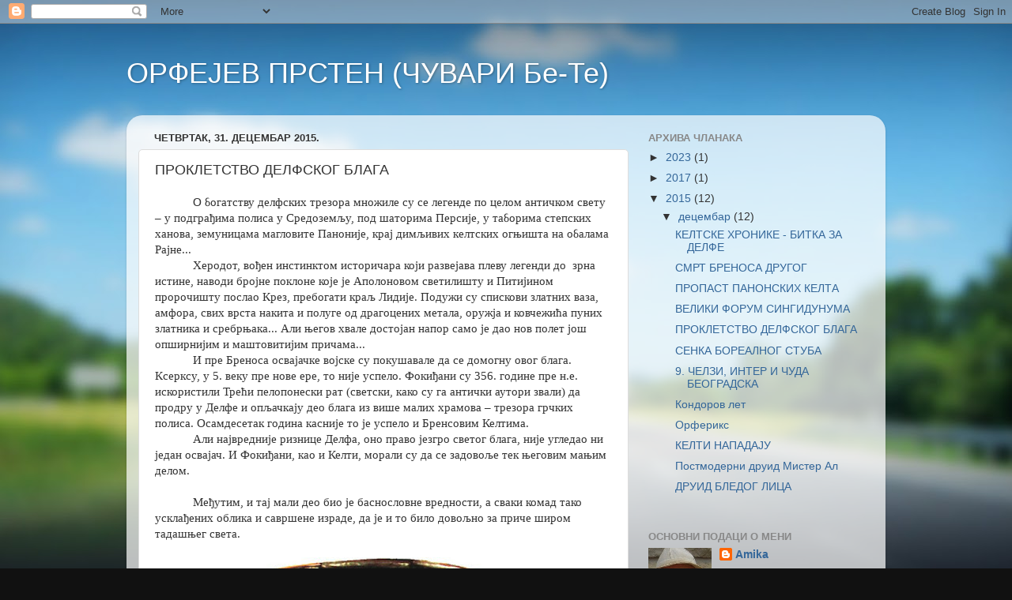

--- FILE ---
content_type: text/html; charset=UTF-8
request_url: http://cuvaribete.blogspot.com/2015/12/blog-post_42.html
body_size: 13919
content:
<!DOCTYPE html>
<html class='v2' dir='ltr' lang='sr'>
<head>
<link href='https://www.blogger.com/static/v1/widgets/335934321-css_bundle_v2.css' rel='stylesheet' type='text/css'/>
<meta content='width=1100' name='viewport'/>
<meta content='text/html; charset=UTF-8' http-equiv='Content-Type'/>
<meta content='blogger' name='generator'/>
<link href='http://cuvaribete.blogspot.com/favicon.ico' rel='icon' type='image/x-icon'/>
<link href='http://cuvaribete.blogspot.com/2015/12/blog-post_42.html' rel='canonical'/>
<link rel="alternate" type="application/atom+xml" title="ОРФЕЈЕВ ПРСТЕН (ЧУВАРИ Бе-Те) - Atom" href="http://cuvaribete.blogspot.com/feeds/posts/default" />
<link rel="alternate" type="application/rss+xml" title="ОРФЕЈЕВ ПРСТЕН (ЧУВАРИ Бе-Те) - RSS" href="http://cuvaribete.blogspot.com/feeds/posts/default?alt=rss" />
<link rel="service.post" type="application/atom+xml" title="ОРФЕЈЕВ ПРСТЕН (ЧУВАРИ Бе-Те) - Atom" href="https://www.blogger.com/feeds/8668980943635809699/posts/default" />

<link rel="alternate" type="application/atom+xml" title="ОРФЕЈЕВ ПРСТЕН (ЧУВАРИ Бе-Те) - Atom" href="http://cuvaribete.blogspot.com/feeds/6614615013052312054/comments/default" />
<!--Can't find substitution for tag [blog.ieCssRetrofitLinks]-->
<link href='https://blogger.googleusercontent.com/img/b/R29vZ2xl/AVvXsEh9nK43XBKFYnAWM_6VqIDfEv7OyAiWlYOko9U35nQ3sXnOWOW-F3e4_I9BExFwxarHNqIYoSzaf5i18NSWG7wQQQ2Sljg_Xp_CWceA7P8eTww2xXIxd87HwQ4DQUPxpfHVzAExMLDz8poy/s400/KRCAG.jpg' rel='image_src'/>
<meta content='http://cuvaribete.blogspot.com/2015/12/blog-post_42.html' property='og:url'/>
<meta content='ПРОКЛЕТСТВО ДЕЛФСКОГ БЛАГА' property='og:title'/>
<meta content='  О богатству делфских трезора множиле су се легенде по целом античком свету – у подграђима полиса у Средоземљу, под шаторима Персије, у таб...' property='og:description'/>
<meta content='https://blogger.googleusercontent.com/img/b/R29vZ2xl/AVvXsEh9nK43XBKFYnAWM_6VqIDfEv7OyAiWlYOko9U35nQ3sXnOWOW-F3e4_I9BExFwxarHNqIYoSzaf5i18NSWG7wQQQ2Sljg_Xp_CWceA7P8eTww2xXIxd87HwQ4DQUPxpfHVzAExMLDz8poy/w1200-h630-p-k-no-nu/KRCAG.jpg' property='og:image'/>
<title>ОРФЕЈЕВ ПРСТЕН (ЧУВАРИ Бе-Те): ПРОКЛЕТСТВО ДЕЛФСКОГ БЛАГА</title>
<style id='page-skin-1' type='text/css'><!--
/*-----------------------------------------------
Blogger Template Style
Name:     Picture Window
Designer: Blogger
URL:      www.blogger.com
----------------------------------------------- */
/* Content
----------------------------------------------- */
body {
font: normal normal 15px Arial, Tahoma, Helvetica, FreeSans, sans-serif;
color: #333333;
background: #111111 url(//themes.googleusercontent.com/image?id=1OACCYOE0-eoTRTfsBuX1NMN9nz599ufI1Jh0CggPFA_sK80AGkIr8pLtYRpNUKPmwtEa) repeat-x fixed top center;
}
html body .region-inner {
min-width: 0;
max-width: 100%;
width: auto;
}
.content-outer {
font-size: 90%;
}
a:link {
text-decoration:none;
color: #336699;
}
a:visited {
text-decoration:none;
color: #6699cc;
}
a:hover {
text-decoration:underline;
color: #33aaff;
}
.content-outer {
background: transparent none repeat scroll top left;
-moz-border-radius: 0;
-webkit-border-radius: 0;
-goog-ms-border-radius: 0;
border-radius: 0;
-moz-box-shadow: 0 0 0 rgba(0, 0, 0, .15);
-webkit-box-shadow: 0 0 0 rgba(0, 0, 0, .15);
-goog-ms-box-shadow: 0 0 0 rgba(0, 0, 0, .15);
box-shadow: 0 0 0 rgba(0, 0, 0, .15);
margin: 20px auto;
}
.content-inner {
padding: 0;
}
/* Header
----------------------------------------------- */
.header-outer {
background: transparent none repeat-x scroll top left;
_background-image: none;
color: #ffffff;
-moz-border-radius: 0;
-webkit-border-radius: 0;
-goog-ms-border-radius: 0;
border-radius: 0;
}
.Header img, .Header #header-inner {
-moz-border-radius: 0;
-webkit-border-radius: 0;
-goog-ms-border-radius: 0;
border-radius: 0;
}
.header-inner .Header .titlewrapper,
.header-inner .Header .descriptionwrapper {
padding-left: 0;
padding-right: 0;
}
.Header h1 {
font: normal normal 36px Arial, Tahoma, Helvetica, FreeSans, sans-serif;
text-shadow: 1px 1px 3px rgba(0, 0, 0, 0.3);
}
.Header h1 a {
color: #ffffff;
}
.Header .description {
font-size: 130%;
}
/* Tabs
----------------------------------------------- */
.tabs-inner {
margin: .5em 20px 0;
padding: 0;
}
.tabs-inner .section {
margin: 0;
}
.tabs-inner .widget ul {
padding: 0;
background: transparent none repeat scroll bottom;
-moz-border-radius: 0;
-webkit-border-radius: 0;
-goog-ms-border-radius: 0;
border-radius: 0;
}
.tabs-inner .widget li {
border: none;
}
.tabs-inner .widget li a {
display: inline-block;
padding: .5em 1em;
margin-right: .25em;
color: #ffffff;
font: normal normal 15px Arial, Tahoma, Helvetica, FreeSans, sans-serif;
-moz-border-radius: 10px 10px 0 0;
-webkit-border-top-left-radius: 10px;
-webkit-border-top-right-radius: 10px;
-goog-ms-border-radius: 10px 10px 0 0;
border-radius: 10px 10px 0 0;
background: transparent url(https://resources.blogblog.com/blogblog/data/1kt/transparent/black50.png) repeat scroll top left;
border-right: 1px solid transparent;
}
.tabs-inner .widget li:first-child a {
padding-left: 1.25em;
-moz-border-radius-topleft: 10px;
-moz-border-radius-bottomleft: 0;
-webkit-border-top-left-radius: 10px;
-webkit-border-bottom-left-radius: 0;
-goog-ms-border-top-left-radius: 10px;
-goog-ms-border-bottom-left-radius: 0;
border-top-left-radius: 10px;
border-bottom-left-radius: 0;
}
.tabs-inner .widget li.selected a,
.tabs-inner .widget li a:hover {
position: relative;
z-index: 1;
background: transparent url(https://resources.blogblog.com/blogblog/data/1kt/transparent/white80.png) repeat scroll bottom;
color: #336699;
-moz-box-shadow: 0 0 3px rgba(0, 0, 0, .15);
-webkit-box-shadow: 0 0 3px rgba(0, 0, 0, .15);
-goog-ms-box-shadow: 0 0 3px rgba(0, 0, 0, .15);
box-shadow: 0 0 3px rgba(0, 0, 0, .15);
}
/* Headings
----------------------------------------------- */
h2 {
font: bold normal 13px Arial, Tahoma, Helvetica, FreeSans, sans-serif;
text-transform: uppercase;
color: #888888;
margin: .5em 0;
}
/* Main
----------------------------------------------- */
.main-outer {
background: transparent url(https://resources.blogblog.com/blogblog/data/1kt/transparent/white80.png) repeat scroll top left;
-moz-border-radius: 20px 20px 0 0;
-webkit-border-top-left-radius: 20px;
-webkit-border-top-right-radius: 20px;
-webkit-border-bottom-left-radius: 0;
-webkit-border-bottom-right-radius: 0;
-goog-ms-border-radius: 20px 20px 0 0;
border-radius: 20px 20px 0 0;
-moz-box-shadow: 0 1px 3px rgba(0, 0, 0, .15);
-webkit-box-shadow: 0 1px 3px rgba(0, 0, 0, .15);
-goog-ms-box-shadow: 0 1px 3px rgba(0, 0, 0, .15);
box-shadow: 0 1px 3px rgba(0, 0, 0, .15);
}
.main-inner {
padding: 15px 20px 20px;
}
.main-inner .column-center-inner {
padding: 0 0;
}
.main-inner .column-left-inner {
padding-left: 0;
}
.main-inner .column-right-inner {
padding-right: 0;
}
/* Posts
----------------------------------------------- */
h3.post-title {
margin: 0;
font: normal normal 18px Arial, Tahoma, Helvetica, FreeSans, sans-serif;
}
.comments h4 {
margin: 1em 0 0;
font: normal normal 18px Arial, Tahoma, Helvetica, FreeSans, sans-serif;
}
.date-header span {
color: #333333;
}
.post-outer {
background-color: #ffffff;
border: solid 1px #dddddd;
-moz-border-radius: 5px;
-webkit-border-radius: 5px;
border-radius: 5px;
-goog-ms-border-radius: 5px;
padding: 15px 20px;
margin: 0 -20px 20px;
}
.post-body {
line-height: 1.4;
font-size: 110%;
position: relative;
}
.post-header {
margin: 0 0 1.5em;
color: #999999;
line-height: 1.6;
}
.post-footer {
margin: .5em 0 0;
color: #999999;
line-height: 1.6;
}
#blog-pager {
font-size: 140%
}
#comments .comment-author {
padding-top: 1.5em;
border-top: dashed 1px #ccc;
border-top: dashed 1px rgba(128, 128, 128, .5);
background-position: 0 1.5em;
}
#comments .comment-author:first-child {
padding-top: 0;
border-top: none;
}
.avatar-image-container {
margin: .2em 0 0;
}
/* Comments
----------------------------------------------- */
.comments .comments-content .icon.blog-author {
background-repeat: no-repeat;
background-image: url([data-uri]);
}
.comments .comments-content .loadmore a {
border-top: 1px solid #33aaff;
border-bottom: 1px solid #33aaff;
}
.comments .continue {
border-top: 2px solid #33aaff;
}
/* Widgets
----------------------------------------------- */
.widget ul, .widget #ArchiveList ul.flat {
padding: 0;
list-style: none;
}
.widget ul li, .widget #ArchiveList ul.flat li {
border-top: dashed 1px #ccc;
border-top: dashed 1px rgba(128, 128, 128, .5);
}
.widget ul li:first-child, .widget #ArchiveList ul.flat li:first-child {
border-top: none;
}
.widget .post-body ul {
list-style: disc;
}
.widget .post-body ul li {
border: none;
}
/* Footer
----------------------------------------------- */
.footer-outer {
color:#cccccc;
background: transparent url(https://resources.blogblog.com/blogblog/data/1kt/transparent/black50.png) repeat scroll top left;
-moz-border-radius: 0 0 20px 20px;
-webkit-border-top-left-radius: 0;
-webkit-border-top-right-radius: 0;
-webkit-border-bottom-left-radius: 20px;
-webkit-border-bottom-right-radius: 20px;
-goog-ms-border-radius: 0 0 20px 20px;
border-radius: 0 0 20px 20px;
-moz-box-shadow: 0 1px 3px rgba(0, 0, 0, .15);
-webkit-box-shadow: 0 1px 3px rgba(0, 0, 0, .15);
-goog-ms-box-shadow: 0 1px 3px rgba(0, 0, 0, .15);
box-shadow: 0 1px 3px rgba(0, 0, 0, .15);
}
.footer-inner {
padding: 10px 20px 20px;
}
.footer-outer a {
color: #99ccee;
}
.footer-outer a:visited {
color: #77aaee;
}
.footer-outer a:hover {
color: #33aaff;
}
.footer-outer .widget h2 {
color: #aaaaaa;
}
/* Mobile
----------------------------------------------- */
html body.mobile {
height: auto;
}
html body.mobile {
min-height: 480px;
background-size: 100% auto;
}
.mobile .body-fauxcolumn-outer {
background: transparent none repeat scroll top left;
}
html .mobile .mobile-date-outer, html .mobile .blog-pager {
border-bottom: none;
background: transparent url(https://resources.blogblog.com/blogblog/data/1kt/transparent/white80.png) repeat scroll top left;
margin-bottom: 10px;
}
.mobile .date-outer {
background: transparent url(https://resources.blogblog.com/blogblog/data/1kt/transparent/white80.png) repeat scroll top left;
}
.mobile .header-outer, .mobile .main-outer,
.mobile .post-outer, .mobile .footer-outer {
-moz-border-radius: 0;
-webkit-border-radius: 0;
-goog-ms-border-radius: 0;
border-radius: 0;
}
.mobile .content-outer,
.mobile .main-outer,
.mobile .post-outer {
background: inherit;
border: none;
}
.mobile .content-outer {
font-size: 100%;
}
.mobile-link-button {
background-color: #336699;
}
.mobile-link-button a:link, .mobile-link-button a:visited {
color: #ffffff;
}
.mobile-index-contents {
color: #333333;
}
.mobile .tabs-inner .PageList .widget-content {
background: transparent url(https://resources.blogblog.com/blogblog/data/1kt/transparent/white80.png) repeat scroll bottom;
color: #336699;
}
.mobile .tabs-inner .PageList .widget-content .pagelist-arrow {
border-left: 1px solid transparent;
}

--></style>
<style id='template-skin-1' type='text/css'><!--
body {
min-width: 960px;
}
.content-outer, .content-fauxcolumn-outer, .region-inner {
min-width: 960px;
max-width: 960px;
_width: 960px;
}
.main-inner .columns {
padding-left: 0px;
padding-right: 310px;
}
.main-inner .fauxcolumn-center-outer {
left: 0px;
right: 310px;
/* IE6 does not respect left and right together */
_width: expression(this.parentNode.offsetWidth -
parseInt("0px") -
parseInt("310px") + 'px');
}
.main-inner .fauxcolumn-left-outer {
width: 0px;
}
.main-inner .fauxcolumn-right-outer {
width: 310px;
}
.main-inner .column-left-outer {
width: 0px;
right: 100%;
margin-left: -0px;
}
.main-inner .column-right-outer {
width: 310px;
margin-right: -310px;
}
#layout {
min-width: 0;
}
#layout .content-outer {
min-width: 0;
width: 800px;
}
#layout .region-inner {
min-width: 0;
width: auto;
}
body#layout div.add_widget {
padding: 8px;
}
body#layout div.add_widget a {
margin-left: 32px;
}
--></style>
<style>
    body {background-image:url(\/\/themes.googleusercontent.com\/image?id=1OACCYOE0-eoTRTfsBuX1NMN9nz599ufI1Jh0CggPFA_sK80AGkIr8pLtYRpNUKPmwtEa);}
    
@media (max-width: 200px) { body {background-image:url(\/\/themes.googleusercontent.com\/image?id=1OACCYOE0-eoTRTfsBuX1NMN9nz599ufI1Jh0CggPFA_sK80AGkIr8pLtYRpNUKPmwtEa&options=w200);}}
@media (max-width: 400px) and (min-width: 201px) { body {background-image:url(\/\/themes.googleusercontent.com\/image?id=1OACCYOE0-eoTRTfsBuX1NMN9nz599ufI1Jh0CggPFA_sK80AGkIr8pLtYRpNUKPmwtEa&options=w400);}}
@media (max-width: 800px) and (min-width: 401px) { body {background-image:url(\/\/themes.googleusercontent.com\/image?id=1OACCYOE0-eoTRTfsBuX1NMN9nz599ufI1Jh0CggPFA_sK80AGkIr8pLtYRpNUKPmwtEa&options=w800);}}
@media (max-width: 1200px) and (min-width: 801px) { body {background-image:url(\/\/themes.googleusercontent.com\/image?id=1OACCYOE0-eoTRTfsBuX1NMN9nz599ufI1Jh0CggPFA_sK80AGkIr8pLtYRpNUKPmwtEa&options=w1200);}}
/* Last tag covers anything over one higher than the previous max-size cap. */
@media (min-width: 1201px) { body {background-image:url(\/\/themes.googleusercontent.com\/image?id=1OACCYOE0-eoTRTfsBuX1NMN9nz599ufI1Jh0CggPFA_sK80AGkIr8pLtYRpNUKPmwtEa&options=w1600);}}
  </style>
<link href='https://www.blogger.com/dyn-css/authorization.css?targetBlogID=8668980943635809699&amp;zx=adfd93b2-eac3-4b8d-8f95-f69dfcceeda4' media='none' onload='if(media!=&#39;all&#39;)media=&#39;all&#39;' rel='stylesheet'/><noscript><link href='https://www.blogger.com/dyn-css/authorization.css?targetBlogID=8668980943635809699&amp;zx=adfd93b2-eac3-4b8d-8f95-f69dfcceeda4' rel='stylesheet'/></noscript>
<meta name='google-adsense-platform-account' content='ca-host-pub-1556223355139109'/>
<meta name='google-adsense-platform-domain' content='blogspot.com'/>

</head>
<body class='loading variant-open'>
<div class='navbar section' id='navbar' name='NavBar'><div class='widget Navbar' data-version='1' id='Navbar1'><script type="text/javascript">
    function setAttributeOnload(object, attribute, val) {
      if(window.addEventListener) {
        window.addEventListener('load',
          function(){ object[attribute] = val; }, false);
      } else {
        window.attachEvent('onload', function(){ object[attribute] = val; });
      }
    }
  </script>
<div id="navbar-iframe-container"></div>
<script type="text/javascript" src="https://apis.google.com/js/platform.js"></script>
<script type="text/javascript">
      gapi.load("gapi.iframes:gapi.iframes.style.bubble", function() {
        if (gapi.iframes && gapi.iframes.getContext) {
          gapi.iframes.getContext().openChild({
              url: 'https://www.blogger.com/navbar/8668980943635809699?po\x3d6614615013052312054\x26origin\x3dhttp://cuvaribete.blogspot.com',
              where: document.getElementById("navbar-iframe-container"),
              id: "navbar-iframe"
          });
        }
      });
    </script><script type="text/javascript">
(function() {
var script = document.createElement('script');
script.type = 'text/javascript';
script.src = '//pagead2.googlesyndication.com/pagead/js/google_top_exp.js';
var head = document.getElementsByTagName('head')[0];
if (head) {
head.appendChild(script);
}})();
</script>
</div></div>
<div class='body-fauxcolumns'>
<div class='fauxcolumn-outer body-fauxcolumn-outer'>
<div class='cap-top'>
<div class='cap-left'></div>
<div class='cap-right'></div>
</div>
<div class='fauxborder-left'>
<div class='fauxborder-right'></div>
<div class='fauxcolumn-inner'>
</div>
</div>
<div class='cap-bottom'>
<div class='cap-left'></div>
<div class='cap-right'></div>
</div>
</div>
</div>
<div class='content'>
<div class='content-fauxcolumns'>
<div class='fauxcolumn-outer content-fauxcolumn-outer'>
<div class='cap-top'>
<div class='cap-left'></div>
<div class='cap-right'></div>
</div>
<div class='fauxborder-left'>
<div class='fauxborder-right'></div>
<div class='fauxcolumn-inner'>
</div>
</div>
<div class='cap-bottom'>
<div class='cap-left'></div>
<div class='cap-right'></div>
</div>
</div>
</div>
<div class='content-outer'>
<div class='content-cap-top cap-top'>
<div class='cap-left'></div>
<div class='cap-right'></div>
</div>
<div class='fauxborder-left content-fauxborder-left'>
<div class='fauxborder-right content-fauxborder-right'></div>
<div class='content-inner'>
<header>
<div class='header-outer'>
<div class='header-cap-top cap-top'>
<div class='cap-left'></div>
<div class='cap-right'></div>
</div>
<div class='fauxborder-left header-fauxborder-left'>
<div class='fauxborder-right header-fauxborder-right'></div>
<div class='region-inner header-inner'>
<div class='header section' id='header' name='Заглавље'><div class='widget Header' data-version='1' id='Header1'>
<div id='header-inner'>
<div class='titlewrapper'>
<h1 class='title'>
<a href='http://cuvaribete.blogspot.com/'>
ОРФЕЈЕВ ПРСТЕН (ЧУВАРИ Бе-Те)
</a>
</h1>
</div>
<div class='descriptionwrapper'>
<p class='description'><span>
</span></p>
</div>
</div>
</div></div>
</div>
</div>
<div class='header-cap-bottom cap-bottom'>
<div class='cap-left'></div>
<div class='cap-right'></div>
</div>
</div>
</header>
<div class='tabs-outer'>
<div class='tabs-cap-top cap-top'>
<div class='cap-left'></div>
<div class='cap-right'></div>
</div>
<div class='fauxborder-left tabs-fauxborder-left'>
<div class='fauxborder-right tabs-fauxborder-right'></div>
<div class='region-inner tabs-inner'>
<div class='tabs no-items section' id='crosscol' name='Област са колонама'></div>
<div class='tabs no-items section' id='crosscol-overflow' name='Cross-Column 2'></div>
</div>
</div>
<div class='tabs-cap-bottom cap-bottom'>
<div class='cap-left'></div>
<div class='cap-right'></div>
</div>
</div>
<div class='main-outer'>
<div class='main-cap-top cap-top'>
<div class='cap-left'></div>
<div class='cap-right'></div>
</div>
<div class='fauxborder-left main-fauxborder-left'>
<div class='fauxborder-right main-fauxborder-right'></div>
<div class='region-inner main-inner'>
<div class='columns fauxcolumns'>
<div class='fauxcolumn-outer fauxcolumn-center-outer'>
<div class='cap-top'>
<div class='cap-left'></div>
<div class='cap-right'></div>
</div>
<div class='fauxborder-left'>
<div class='fauxborder-right'></div>
<div class='fauxcolumn-inner'>
</div>
</div>
<div class='cap-bottom'>
<div class='cap-left'></div>
<div class='cap-right'></div>
</div>
</div>
<div class='fauxcolumn-outer fauxcolumn-left-outer'>
<div class='cap-top'>
<div class='cap-left'></div>
<div class='cap-right'></div>
</div>
<div class='fauxborder-left'>
<div class='fauxborder-right'></div>
<div class='fauxcolumn-inner'>
</div>
</div>
<div class='cap-bottom'>
<div class='cap-left'></div>
<div class='cap-right'></div>
</div>
</div>
<div class='fauxcolumn-outer fauxcolumn-right-outer'>
<div class='cap-top'>
<div class='cap-left'></div>
<div class='cap-right'></div>
</div>
<div class='fauxborder-left'>
<div class='fauxborder-right'></div>
<div class='fauxcolumn-inner'>
</div>
</div>
<div class='cap-bottom'>
<div class='cap-left'></div>
<div class='cap-right'></div>
</div>
</div>
<!-- corrects IE6 width calculation -->
<div class='columns-inner'>
<div class='column-center-outer'>
<div class='column-center-inner'>
<div class='main section' id='main' name='Главни'><div class='widget Blog' data-version='1' id='Blog1'>
<div class='blog-posts hfeed'>

          <div class="date-outer">
        
<h2 class='date-header'><span>четвртак, 31. децембар 2015.</span></h2>

          <div class="date-posts">
        
<div class='post-outer'>
<div class='post hentry uncustomized-post-template' itemprop='blogPost' itemscope='itemscope' itemtype='http://schema.org/BlogPosting'>
<meta content='https://blogger.googleusercontent.com/img/b/R29vZ2xl/AVvXsEh9nK43XBKFYnAWM_6VqIDfEv7OyAiWlYOko9U35nQ3sXnOWOW-F3e4_I9BExFwxarHNqIYoSzaf5i18NSWG7wQQQ2Sljg_Xp_CWceA7P8eTww2xXIxd87HwQ4DQUPxpfHVzAExMLDz8poy/s400/KRCAG.jpg' itemprop='image_url'/>
<meta content='8668980943635809699' itemprop='blogId'/>
<meta content='6614615013052312054' itemprop='postId'/>
<a name='6614615013052312054'></a>
<h3 class='post-title entry-title' itemprop='name'>
ПРОКЛЕТСТВО ДЕЛФСКОГ БЛАГА
</h3>
<div class='post-header'>
<div class='post-header-line-1'></div>
</div>
<div class='post-body entry-content' id='post-body-6614615013052312054' itemprop='description articleBody'>
<div dir="ltr" style="text-align: left;" trbidi="on">
<div class="MsoNormal" style="text-indent: .5in;">
<span style="font-family: &quot;bookman old style&quot;; font-size: 11pt; text-indent: 0.5in;">О богатству
делфских трезора множиле су се легенде по целом античком свету &#8211; у подграђима
полиса у Средоземљу, под шаторима Персије, у таборима степских ханова,
земуницама магловите Паноније, крај димљивих келтских огњишта на обалама
Рајне...</span></div>
<div class="MsoNormal" style="text-indent: .5in;">
<span lang="RU" style="font-family: &quot;bookman old style&quot;; font-size: 11.0pt;">Херодот, вођен
инстинктом историчара који развејава плеву легенди до&nbsp; зрна истине, наводи бројне поклоне које је
Аполоновом светилишту и Питијином пророчишту послао Крез, пребогати краљ
Лидије. Подужи су спискови златних ваза, амфора, свих врста накита и полуге од
драгоцених метала, оружја и ковчежића пуних златника и сребрњака... Али његов
хвале достојан напор само је дао нов полет још опширнијим и маштовитијим
причама...<o:p></o:p></span></div>
<div class="MsoNormal" style="text-indent: .5in;">
<span lang="RU" style="font-family: &quot;bookman old style&quot;; font-size: 11.0pt;">И пре Бреноса
освајачке војске су покушавале да се домогну овог блага. Ксерксу, у 5. веку пре
нове ере, то није успело. Фокиђани су 356. године пре н.е. искористили Трећи
пелопонески рат (светски, како су га антички аутори звали) да продру у Делфе и
опљачкају део блага из више малих храмова &#8211; трезора грчких полиса. Осамдесетак
година касније то је успело и Бренсовим Келтима. <o:p></o:p></span></div>
<div class="MsoNormal" style="text-indent: .5in;">
<span lang="RU" style="font-family: &quot;bookman old style&quot;; font-size: 11.0pt;">Али највредније
ризнице Делфа, оно право језгро светог блага, није угледао ни један освајач. И
Фокиђани, као и Келти, морали су да се задовоље тек његовим мањим делом.<o:p></o:p></span></div>
<br />
<div class="MsoNormal" style="text-indent: .5in;">
<span lang="RU" style="font-family: &quot;bookman old style&quot;; font-size: 11.0pt;">Међутим, и тај
мали део био је баснословне вредности, а сваки комад тако усклађених облика и
савршене израде, да је и то било довољно за приче широм тадашњег света.</span></div>
<div class="MsoNormal">
<br /></div>
<div class="separator" style="clear: both; text-align: center;">
<a href="https://blogger.googleusercontent.com/img/b/R29vZ2xl/AVvXsEh9nK43XBKFYnAWM_6VqIDfEv7OyAiWlYOko9U35nQ3sXnOWOW-F3e4_I9BExFwxarHNqIYoSzaf5i18NSWG7wQQQ2Sljg_Xp_CWceA7P8eTww2xXIxd87HwQ4DQUPxpfHVzAExMLDz8poy/s1600/KRCAG.jpg" imageanchor="1" style="margin-left: 1em; margin-right: 1em;"><img border="0" height="277" src="https://blogger.googleusercontent.com/img/b/R29vZ2xl/AVvXsEh9nK43XBKFYnAWM_6VqIDfEv7OyAiWlYOko9U35nQ3sXnOWOW-F3e4_I9BExFwxarHNqIYoSzaf5i18NSWG7wQQQ2Sljg_Xp_CWceA7P8eTww2xXIxd87HwQ4DQUPxpfHVzAExMLDz8poy/s400/KRCAG.jpg" width="400" /></a></div>
<div class="separator" style="clear: both; text-align: center;">
Келтска златна посуда са ликовима богова&nbsp;</div>
<div class="separator" style="clear: both; text-align: center;">
<br /></div>
<div class="separator" style="clear: both; text-align: center;">
<a href="https://blogger.googleusercontent.com/img/b/R29vZ2xl/AVvXsEjYYvP3ts-Os9-c4Ydq8HIyJEEpaW9NnCbaEYKujegV6WJfkHErdii3lUXM46eRXOf79w7fjOpPYXDzhXAAx4ur2xDL_Xlpcb14CgRIxhqxscFqdQc3rVT9c-5jClLixYkhut26fX507YGn/s1600/slem.jpg" imageanchor="1" style="margin-left: 1em; margin-right: 1em;"><img border="0" height="400" src="https://blogger.googleusercontent.com/img/b/R29vZ2xl/AVvXsEjYYvP3ts-Os9-c4Ydq8HIyJEEpaW9NnCbaEYKujegV6WJfkHErdii3lUXM46eRXOf79w7fjOpPYXDzhXAAx4ur2xDL_Xlpcb14CgRIxhqxscFqdQc3rVT9c-5jClLixYkhut26fX507YGn/s400/slem.jpg" width="322" /></a></div>
<div class="separator" style="clear: both; text-align: center;">
<br /></div>
<div class="separator" style="clear: both; text-align: center;">
Грчки антички златни шлем</div>
<div class="MsoNormal">
<span lang="SR-CYR" style="font-family: &quot;bookman old style&quot;; font-size: 11.0pt;"><br /></span></div>
<div class="MsoNormal" style="text-indent: .5in;">
<span lang="RU" style="font-family: &quot;bookman old style&quot;; font-size: 11.0pt;">Страбон,
позивајући се на Помпејевог пријатеља Посидонија из Сирије, детаљно описује
ризницу келтског храма у Тулузи, завичају Тектосага, који су се из Делфа
вратили у Аквитанију. Његова разматрања каснији историчари различито процењују
&#8211; док једни тврде да он основано алудира на могућност да су језгро тог блага
Тектосаги донели из опљачканих делфских храмова, други сматрају да он искључује
ту могућност. Међутим, његово запажање о &#8222;проклетству делфског блага&#8220; које се
наставило и у келтској Аквитанији, прихватили су сви историчари тумачећи
чињенице на сличан начин.<o:p></o:p></span></div>
<div class="MsoNormal" style="text-indent: .5in;">
<span lang="RU" style="font-family: &quot;bookman old style&quot;; font-size: 11.0pt;">Бренос је
присвојио део светиње која је у целом античком свету сматрана&nbsp;</span><span lang="RU" style="font-family: &quot;bookman old style&quot;; font-size: 11.0pt;"></span></div>
<h3 style="background: white; margin-bottom: .0001pt; margin: 0in;">
<span style="font-weight: normal;"><i><span lang="SR" style="font-family: &quot;bookman old style&quot;; font-size: 11pt;">sacro</span><span lang="RU" style="font-family: &quot;bookman old style&quot;; font-size: 11pt;">-</span><span lang="SR" style="font-family: &quot;bookman old style&quot;; font-size: 11pt;">sancta</span></i><span style="background-color: transparent; font-family: &quot;bookman old style&quot;; font-size: 11pt; text-indent: 0.5in;"><i>.</i>
Због тога га је снашла зла коб &#8211; извршио је самоубиство, његову руку водила је
воља богова. Валерије Максим је још оштрији: &#8222;Војвода галски Бренос дигао је
руку на себе вољом божанства јер је намеравао да освоји Аполонов храм у
Делфима&#8220;. Дакле, није кажњен због оног што је учинио, већ због оног што је намеравао
да учини &#8211; његова жеља је очигледно била такво безумно светогрђе да и оно што
је учинио бледи пред њом.</span></span></h3>
<div class="MsoNormal" style="text-indent: .5in;">
<span lang="RU" style="font-family: &quot;bookman old style&quot;; font-size: 11.0pt;">Слична судбина ће
задесити и бројна келтска племена која ће нестати у сталним борбама и вечним
сеобама са краја на крај тада познатог света. Изузетак су они који ће се
касније назвати Скордисцима &#8211; населиће се дуж десне обале Дунава и у Поморављу
и изградити Сингидунум. Или је то казна која им је одређена? <o:p></o:p></span></div>
<div class="MsoNormal" style="text-indent: .5in;">
<span lang="RU" style="font-family: &quot;bookman old style&quot;; font-size: 11.0pt;">Део Тектосага се
вратио у завичај и завештао благо келтским боговима. Да ли је одрицање од толиког
блага била воља богова? Биће да је између келтских и хеленских богова постојао
споразум &#8211; није важно који су богови у питању, битно је да је благо остало ван
људског домашаја...<o:p></o:p></span></div>
<div class="MsoNormal" style="text-indent: .5in;">
<span lang="RU" style="font-family: &quot;bookman old style&quot;; font-size: 11.0pt;">Фатум
&#8222;проклетства&#8220; не завршава се на Бреносу и Келтима. Он се као куга шири на
сваког ко је покушао да присвоји макар и део тог блага. Тако је казну богова
искусио и римски генерал Цепион, поносни освајач Аквитаније. Опљачкавши келтски
храм у Тулузу он је, с правом победника, благо сместио у своју личну ризницу.
Историчар Тимаген сведочи о &#8222;проклетству неба&#8220; које га је потом снашло &#8211; он и
његове кћерке умрли су у највећој беди и срамоти...<o:p></o:p></span></div>
<div class="MsoNormal" style="text-indent: .5in;">
<span lang="RU" style="font-family: &quot;bookman old style&quot;; font-size: 11.0pt;">Много векова
касније историчар Бранко Гавела подсетиће на ова већ заборављена тумачења.
Схватајући &#8222;проклетство&#8220; као могући идентификациони знак за опљачкано из
делфске ризнице, он наслућује елементе занимљивог проблема и поставља бројна
питања на које више нема јасних одговора.</span><span lang="SR" style="font-family: &quot;bookman old style&quot;; font-size: 11.0pt;"><o:p></o:p></span></div>
<div class="MsoNormal" style="text-indent: .5in;">
<span lang="RU" style="font-family: &quot;bookman old style&quot;; font-size: 11.0pt;">Није ли то она нит
која ваља пратити да би се назрели широки простори на којима је могућа истина?
Лук који прошлост везује са будућношћу? Где је ту садашњост? Празнина између
два шкрипава краја напетог лука? Играчка на затегнутој жици која сваког часа
може да буде одапета?<o:p></o:p></span></div>
<div class="MsoNormal" style="text-indent: .5in;">
<span lang="RU" style="font-family: &quot;bookman old style&quot;; font-size: 11.0pt;">Када се Нарцис
родио, стари Тиресије је прорекао његовој мајци: &#8222;Син ће ти доживети дубоку
старост ако никад не упозна себе&#8220;.<o:p></o:p></span></div>
<div class="MsoNormal" style="text-indent: .5in;">
<span lang="RU" style="font-family: &quot;bookman old style&quot;; font-size: 11.0pt;">Али, зар не би
тада убио (побацио, ха, абортирао!) легенду? Да ли би тада уопште постојао?
Јер, ко би данас знао за то необично име &#8211; </span><span lang="SR-CYR" style="font-family: &quot;bookman old style&quot;; font-size: 11.0pt;">На</span><span lang="RU" style="font-family: &quot;bookman old style&quot;; font-size: 11.0pt;">р&#8211;цис?<o:p></o:p></span></div>
<div class="MsoNormal" style="text-indent: .5in;">
<span lang="RU" style="font-family: &quot;bookman old style&quot;; font-size: 11.0pt;">После свега, који
је ту могућан одговор? И чему? Може ли његова трошност&nbsp; да опстане у вечности већ дефинисаних питања?</span><span lang="RU" style="font-size: 11.0pt; mso-ansi-language: RU;"> </span><b><span lang="SR-CYR" style="font-family: &quot;bookman old style&quot;; font-size: 11.0pt;"><o:p></o:p></span></b></div>
<div class="MsoNormal" style="text-indent: .5in;">
<span lang="RU" style="font-family: &quot;bookman old style&quot;; font-size: 11.0pt;"><br /></span></div>
<div class="MsoNormal">
<b>Миливој Анђелковић &nbsp;&nbsp;&nbsp;&nbsp;&nbsp;&nbsp;&nbsp;&nbsp;</b></div>
<div class="MsoNormal">
<a href="http://www.amika.rs/" target="_blank"><b>http://www.amika.rs/</b></a></div>
<div class="MsoNormal" style="text-indent: .5in;">
<span lang="RU" style="font-family: &quot;bookman old style&quot;; font-size: 11.0pt;">



</span></div>
<div class="MsoNormal">
<b><a href="mailto:amika@verat.net">amika@verat.net</a><o:p></o:p></b><br />
<b><a href="mailto:amika@verat.net"><br /></a></b>
<br />
<div class="MsoNormal">
<br /></div>
</div>
</div>
<div style='clear: both;'></div>
</div>
<div class='post-footer'>
<div class='post-footer-line post-footer-line-1'>
<span class='post-author vcard'>
Објавио
<span class='fn' itemprop='author' itemscope='itemscope' itemtype='http://schema.org/Person'>
<meta content='https://www.blogger.com/profile/07394306062829065020' itemprop='url'/>
<a class='g-profile' href='https://www.blogger.com/profile/07394306062829065020' rel='author' title='author profile'>
<span itemprop='name'>Amika</span>
</a>
</span>
</span>
<span class='post-timestamp'>
у
<meta content='http://cuvaribete.blogspot.com/2015/12/blog-post_42.html' itemprop='url'/>
<a class='timestamp-link' href='http://cuvaribete.blogspot.com/2015/12/blog-post_42.html' rel='bookmark' title='permanent link'><abbr class='published' itemprop='datePublished' title='2015-12-31T04:04:00-08:00'>04:04</abbr></a>
</span>
<span class='post-comment-link'>
</span>
<span class='post-icons'>
<span class='item-control blog-admin pid-1130039476'>
<a href='https://www.blogger.com/post-edit.g?blogID=8668980943635809699&postID=6614615013052312054&from=pencil' title='Измени пост'>
<img alt='' class='icon-action' height='18' src='https://resources.blogblog.com/img/icon18_edit_allbkg.gif' width='18'/>
</a>
</span>
</span>
<div class='post-share-buttons goog-inline-block'>
<a class='goog-inline-block share-button sb-email' href='https://www.blogger.com/share-post.g?blogID=8668980943635809699&postID=6614615013052312054&target=email' target='_blank' title='Пошаљи ово имејлом'><span class='share-button-link-text'>Пошаљи ово имејлом</span></a><a class='goog-inline-block share-button sb-blog' href='https://www.blogger.com/share-post.g?blogID=8668980943635809699&postID=6614615013052312054&target=blog' onclick='window.open(this.href, "_blank", "height=270,width=475"); return false;' target='_blank' title='BlogThis!'><span class='share-button-link-text'>BlogThis!</span></a><a class='goog-inline-block share-button sb-twitter' href='https://www.blogger.com/share-post.g?blogID=8668980943635809699&postID=6614615013052312054&target=twitter' target='_blank' title='Дели на X-у'><span class='share-button-link-text'>Дели на X-у</span></a><a class='goog-inline-block share-button sb-facebook' href='https://www.blogger.com/share-post.g?blogID=8668980943635809699&postID=6614615013052312054&target=facebook' onclick='window.open(this.href, "_blank", "height=430,width=640"); return false;' target='_blank' title='Дели на Facebook-у'><span class='share-button-link-text'>Дели на Facebook-у</span></a><a class='goog-inline-block share-button sb-pinterest' href='https://www.blogger.com/share-post.g?blogID=8668980943635809699&postID=6614615013052312054&target=pinterest' target='_blank' title='Дели на Pinterest-у'><span class='share-button-link-text'>Дели на Pinterest-у</span></a>
</div>
</div>
<div class='post-footer-line post-footer-line-2'>
<span class='post-labels'>
</span>
</div>
<div class='post-footer-line post-footer-line-3'>
<span class='post-location'>
</span>
</div>
</div>
</div>
<div class='comments' id='comments'>
<a name='comments'></a>
<h4>Нема коментара:</h4>
<div id='Blog1_comments-block-wrapper'>
<dl class='avatar-comment-indent' id='comments-block'>
</dl>
</div>
<p class='comment-footer'>
<div class='comment-form'>
<a name='comment-form'></a>
<h4 id='comment-post-message'>Постави коментар</h4>
<p>
</p>
<a href='https://www.blogger.com/comment/frame/8668980943635809699?po=6614615013052312054&hl=sr&saa=85391&origin=http://cuvaribete.blogspot.com' id='comment-editor-src'></a>
<iframe allowtransparency='true' class='blogger-iframe-colorize blogger-comment-from-post' frameborder='0' height='410px' id='comment-editor' name='comment-editor' src='' width='100%'></iframe>
<script src='https://www.blogger.com/static/v1/jsbin/2830521187-comment_from_post_iframe.js' type='text/javascript'></script>
<script type='text/javascript'>
      BLOG_CMT_createIframe('https://www.blogger.com/rpc_relay.html');
    </script>
</div>
</p>
</div>
</div>

        </div></div>
      
</div>
<div class='blog-pager' id='blog-pager'>
<span id='blog-pager-newer-link'>
<a class='blog-pager-newer-link' href='http://cuvaribete.blogspot.com/2015/12/blog-post_0.html' id='Blog1_blog-pager-newer-link' title='Новији пост'>Новији пост</a>
</span>
<span id='blog-pager-older-link'>
<a class='blog-pager-older-link' href='http://cuvaribete.blogspot.com/2015/12/blog-post_66.html' id='Blog1_blog-pager-older-link' title='Старији пост'>Старији пост</a>
</span>
<a class='home-link' href='http://cuvaribete.blogspot.com/'>Почетна</a>
</div>
<div class='clear'></div>
<div class='post-feeds'>
<div class='feed-links'>
Пријавите се на:
<a class='feed-link' href='http://cuvaribete.blogspot.com/feeds/6614615013052312054/comments/default' target='_blank' type='application/atom+xml'>Објављивање коментара (Atom)</a>
</div>
</div>
</div></div>
</div>
</div>
<div class='column-left-outer'>
<div class='column-left-inner'>
<aside>
</aside>
</div>
</div>
<div class='column-right-outer'>
<div class='column-right-inner'>
<aside>
<div class='sidebar section' id='sidebar-right-1'><div class='widget BlogArchive' data-version='1' id='BlogArchive1'>
<h2>Архива чланака</h2>
<div class='widget-content'>
<div id='ArchiveList'>
<div id='BlogArchive1_ArchiveList'>
<ul class='hierarchy'>
<li class='archivedate collapsed'>
<a class='toggle' href='javascript:void(0)'>
<span class='zippy'>

        &#9658;&#160;
      
</span>
</a>
<a class='post-count-link' href='http://cuvaribete.blogspot.com/2023/'>
2023
</a>
<span class='post-count' dir='ltr'>(1)</span>
<ul class='hierarchy'>
<li class='archivedate collapsed'>
<a class='toggle' href='javascript:void(0)'>
<span class='zippy'>

        &#9658;&#160;
      
</span>
</a>
<a class='post-count-link' href='http://cuvaribete.blogspot.com/2023/06/'>
јун
</a>
<span class='post-count' dir='ltr'>(1)</span>
</li>
</ul>
</li>
</ul>
<ul class='hierarchy'>
<li class='archivedate collapsed'>
<a class='toggle' href='javascript:void(0)'>
<span class='zippy'>

        &#9658;&#160;
      
</span>
</a>
<a class='post-count-link' href='http://cuvaribete.blogspot.com/2017/'>
2017
</a>
<span class='post-count' dir='ltr'>(1)</span>
<ul class='hierarchy'>
<li class='archivedate collapsed'>
<a class='toggle' href='javascript:void(0)'>
<span class='zippy'>

        &#9658;&#160;
      
</span>
</a>
<a class='post-count-link' href='http://cuvaribete.blogspot.com/2017/11/'>
новембар
</a>
<span class='post-count' dir='ltr'>(1)</span>
</li>
</ul>
</li>
</ul>
<ul class='hierarchy'>
<li class='archivedate expanded'>
<a class='toggle' href='javascript:void(0)'>
<span class='zippy toggle-open'>

        &#9660;&#160;
      
</span>
</a>
<a class='post-count-link' href='http://cuvaribete.blogspot.com/2015/'>
2015
</a>
<span class='post-count' dir='ltr'>(12)</span>
<ul class='hierarchy'>
<li class='archivedate expanded'>
<a class='toggle' href='javascript:void(0)'>
<span class='zippy toggle-open'>

        &#9660;&#160;
      
</span>
</a>
<a class='post-count-link' href='http://cuvaribete.blogspot.com/2015/12/'>
децембар
</a>
<span class='post-count' dir='ltr'>(12)</span>
<ul class='posts'>
<li><a href='http://cuvaribete.blogspot.com/2015/12/2.html'>КЕЛТСКЕ ХРОНИКЕ - БИТКА ЗА ДЕЛФЕ</a></li>
<li><a href='http://cuvaribete.blogspot.com/2015/12/blog-post_31.html'>СМРТ БРЕНОСА ДРУГОГ</a></li>
<li><a href='http://cuvaribete.blogspot.com/2015/12/blog-post_9.html'>ПРОПАСТ ПАНОНСКИХ КЕЛТА</a></li>
<li><a href='http://cuvaribete.blogspot.com/2015/12/blog-post_0.html'>ВЕЛИКИ ФОРУМ СИНГИДУНУМА</a></li>
<li><a href='http://cuvaribete.blogspot.com/2015/12/blog-post_42.html'>ПРОКЛЕТСТВО ДЕЛФСКОГ БЛАГА</a></li>
<li><a href='http://cuvaribete.blogspot.com/2015/12/blog-post_66.html'>СЕНКА БОРЕАЛНОГ СТУБА</a></li>
<li><a href='http://cuvaribete.blogspot.com/2017/10/9.html'>9. ЧЕЛЗИ, ИНТЕР И ЧУДА БЕОГРАДСКА</a></li>
<li><a href='http://cuvaribete.blogspot.com/2016/11/blog-post.html'>Кондоров лет</a></li>
<li><a href='http://cuvaribete.blogspot.com/2015/12/blog-post_28.html'>Орферикс</a></li>
<li><a href='http://cuvaribete.blogspot.com/2015/12/blog-post_26.html'>КЕЛТИ НАПАДАЈУ</a></li>
<li><a href='http://cuvaribete.blogspot.com/2015/12/blog-post_30.html'>Постмодерни  друид Мистер Ал</a></li>
<li><a href='http://cuvaribete.blogspot.com/2017/10/blog-post.html'>ДРУИД БЛЕДОГ ЛИЦА</a></li>
</ul>
</li>
</ul>
</li>
</ul>
</div>
</div>
<div class='clear'></div>
</div>
</div><div class='widget Profile' data-version='1' id='Profile1'>
<h2>Основни подаци о мени</h2>
<div class='widget-content'>
<a href='https://www.blogger.com/profile/07394306062829065020'><img alt='Моја слика' class='profile-img' height='80' src='//blogger.googleusercontent.com/img/b/R29vZ2xl/AVvXsEhDAwOdtPo6fcAwgBEpoAvvi1P931vqYRMp61Pgp5gRxFBjL1rGpjuhnIluK31CoCQcqBIIWWDgurr-pQljmyFC1uOpLCwAUFLor7OXaEP_zgKtXdmI-LCBV6JfCleU3w/s220/Avatar+po+meri.jpg' width='80'/></a>
<dl class='profile-datablock'>
<dt class='profile-data'>
<a class='profile-name-link g-profile' href='https://www.blogger.com/profile/07394306062829065020' rel='author' style='background-image: url(//www.blogger.com/img/logo-16.png);'>
Amika
</a>
</dt>
</dl>
<a class='profile-link' href='https://www.blogger.com/profile/07394306062829065020' rel='author'>Прикажи мој комплетан профил</a>
<div class='clear'></div>
</div>
</div></div>
</aside>
</div>
</div>
</div>
<div style='clear: both'></div>
<!-- columns -->
</div>
<!-- main -->
</div>
</div>
<div class='main-cap-bottom cap-bottom'>
<div class='cap-left'></div>
<div class='cap-right'></div>
</div>
</div>
<footer>
<div class='footer-outer'>
<div class='footer-cap-top cap-top'>
<div class='cap-left'></div>
<div class='cap-right'></div>
</div>
<div class='fauxborder-left footer-fauxborder-left'>
<div class='fauxborder-right footer-fauxborder-right'></div>
<div class='region-inner footer-inner'>
<div class='foot no-items section' id='footer-1'></div>
<table border='0' cellpadding='0' cellspacing='0' class='section-columns columns-2'>
<tbody>
<tr>
<td class='first columns-cell'>
<div class='foot no-items section' id='footer-2-1'></div>
</td>
<td class='columns-cell'>
<div class='foot no-items section' id='footer-2-2'></div>
</td>
</tr>
</tbody>
</table>
<!-- outside of the include in order to lock Attribution widget -->
<div class='foot section' id='footer-3' name='Подножје'><div class='widget Attribution' data-version='1' id='Attribution1'>
<div class='widget-content' style='text-align: center;'>
Тема Прозор на слици. Омогућава <a href='https://www.blogger.com' target='_blank'>Blogger</a>.
</div>
<div class='clear'></div>
</div></div>
</div>
</div>
<div class='footer-cap-bottom cap-bottom'>
<div class='cap-left'></div>
<div class='cap-right'></div>
</div>
</div>
</footer>
<!-- content -->
</div>
</div>
<div class='content-cap-bottom cap-bottom'>
<div class='cap-left'></div>
<div class='cap-right'></div>
</div>
</div>
</div>
<script type='text/javascript'>
    window.setTimeout(function() {
        document.body.className = document.body.className.replace('loading', '');
      }, 10);
  </script>

<script type="text/javascript" src="https://www.blogger.com/static/v1/widgets/2028843038-widgets.js"></script>
<script type='text/javascript'>
window['__wavt'] = 'AOuZoY5gNd5Rj3D9GuLqsY0P-G0BS6YfRw:1769909524198';_WidgetManager._Init('//www.blogger.com/rearrange?blogID\x3d8668980943635809699','//cuvaribete.blogspot.com/2015/12/blog-post_42.html','8668980943635809699');
_WidgetManager._SetDataContext([{'name': 'blog', 'data': {'blogId': '8668980943635809699', 'title': '\u041e\u0420\u0424\u0415\u0408\u0415\u0412 \u041f\u0420\u0421\u0422\u0415\u041d (\u0427\u0423\u0412\u0410\u0420\u0418 \u0411\u0435-\u0422\u0435)', 'url': 'http://cuvaribete.blogspot.com/2015/12/blog-post_42.html', 'canonicalUrl': 'http://cuvaribete.blogspot.com/2015/12/blog-post_42.html', 'homepageUrl': 'http://cuvaribete.blogspot.com/', 'searchUrl': 'http://cuvaribete.blogspot.com/search', 'canonicalHomepageUrl': 'http://cuvaribete.blogspot.com/', 'blogspotFaviconUrl': 'http://cuvaribete.blogspot.com/favicon.ico', 'bloggerUrl': 'https://www.blogger.com', 'hasCustomDomain': false, 'httpsEnabled': true, 'enabledCommentProfileImages': true, 'gPlusViewType': 'FILTERED_POSTMOD', 'adultContent': false, 'analyticsAccountNumber': '', 'encoding': 'UTF-8', 'locale': 'sr', 'localeUnderscoreDelimited': 'sr', 'languageDirection': 'ltr', 'isPrivate': false, 'isMobile': false, 'isMobileRequest': false, 'mobileClass': '', 'isPrivateBlog': false, 'isDynamicViewsAvailable': true, 'feedLinks': '\x3clink rel\x3d\x22alternate\x22 type\x3d\x22application/atom+xml\x22 title\x3d\x22\u041e\u0420\u0424\u0415\u0408\u0415\u0412 \u041f\u0420\u0421\u0422\u0415\u041d (\u0427\u0423\u0412\u0410\u0420\u0418 \u0411\u0435-\u0422\u0435) - Atom\x22 href\x3d\x22http://cuvaribete.blogspot.com/feeds/posts/default\x22 /\x3e\n\x3clink rel\x3d\x22alternate\x22 type\x3d\x22application/rss+xml\x22 title\x3d\x22\u041e\u0420\u0424\u0415\u0408\u0415\u0412 \u041f\u0420\u0421\u0422\u0415\u041d (\u0427\u0423\u0412\u0410\u0420\u0418 \u0411\u0435-\u0422\u0435) - RSS\x22 href\x3d\x22http://cuvaribete.blogspot.com/feeds/posts/default?alt\x3drss\x22 /\x3e\n\x3clink rel\x3d\x22service.post\x22 type\x3d\x22application/atom+xml\x22 title\x3d\x22\u041e\u0420\u0424\u0415\u0408\u0415\u0412 \u041f\u0420\u0421\u0422\u0415\u041d (\u0427\u0423\u0412\u0410\u0420\u0418 \u0411\u0435-\u0422\u0435) - Atom\x22 href\x3d\x22https://www.blogger.com/feeds/8668980943635809699/posts/default\x22 /\x3e\n\n\x3clink rel\x3d\x22alternate\x22 type\x3d\x22application/atom+xml\x22 title\x3d\x22\u041e\u0420\u0424\u0415\u0408\u0415\u0412 \u041f\u0420\u0421\u0422\u0415\u041d (\u0427\u0423\u0412\u0410\u0420\u0418 \u0411\u0435-\u0422\u0435) - Atom\x22 href\x3d\x22http://cuvaribete.blogspot.com/feeds/6614615013052312054/comments/default\x22 /\x3e\n', 'meTag': '', 'adsenseHostId': 'ca-host-pub-1556223355139109', 'adsenseHasAds': false, 'adsenseAutoAds': false, 'boqCommentIframeForm': true, 'loginRedirectParam': '', 'view': '', 'dynamicViewsCommentsSrc': '//www.blogblog.com/dynamicviews/4224c15c4e7c9321/js/comments.js', 'dynamicViewsScriptSrc': '//www.blogblog.com/dynamicviews/488fc340cdb1c4a9', 'plusOneApiSrc': 'https://apis.google.com/js/platform.js', 'disableGComments': true, 'interstitialAccepted': false, 'sharing': {'platforms': [{'name': '\u041f\u0440\u0435\u0443\u0437\u043c\u0438 \u043b\u0438\u043d\u043a', 'key': 'link', 'shareMessage': '\u041f\u0440\u0435\u0443\u0437\u043c\u0438 \u043b\u0438\u043d\u043a', 'target': ''}, {'name': 'Facebook', 'key': 'facebook', 'shareMessage': '\u0414\u0435\u043b\u0438 \u0443 \u0443\u0441\u043b\u0443\u0437\u0438 Facebook', 'target': 'facebook'}, {'name': 'BlogThis!', 'key': 'blogThis', 'shareMessage': 'BlogThis!', 'target': 'blog'}, {'name': 'X', 'key': 'twitter', 'shareMessage': '\u0414\u0435\u043b\u0438 \u0443 \u0443\u0441\u043b\u0443\u0437\u0438 X', 'target': 'twitter'}, {'name': 'Pinterest', 'key': 'pinterest', 'shareMessage': '\u0414\u0435\u043b\u0438 \u0443 \u0443\u0441\u043b\u0443\u0437\u0438 Pinterest', 'target': 'pinterest'}, {'name': '\u0418\u043c\u0435\u0458\u043b \u0430\u0434\u0440\u0435\u0441\u0430', 'key': 'email', 'shareMessage': '\u0418\u043c\u0435\u0458\u043b \u0430\u0434\u0440\u0435\u0441\u0430', 'target': 'email'}], 'disableGooglePlus': true, 'googlePlusShareButtonWidth': 0, 'googlePlusBootstrap': '\x3cscript type\x3d\x22text/javascript\x22\x3ewindow.___gcfg \x3d {\x27lang\x27: \x27sr\x27};\x3c/script\x3e'}, 'hasCustomJumpLinkMessage': false, 'jumpLinkMessage': '\u041f\u0440\u0438\u043a\u0430\u0436\u0438 \u0441\u0432\u0435', 'pageType': 'item', 'postId': '6614615013052312054', 'postImageThumbnailUrl': 'https://blogger.googleusercontent.com/img/b/R29vZ2xl/AVvXsEh9nK43XBKFYnAWM_6VqIDfEv7OyAiWlYOko9U35nQ3sXnOWOW-F3e4_I9BExFwxarHNqIYoSzaf5i18NSWG7wQQQ2Sljg_Xp_CWceA7P8eTww2xXIxd87HwQ4DQUPxpfHVzAExMLDz8poy/s72-c/KRCAG.jpg', 'postImageUrl': 'https://blogger.googleusercontent.com/img/b/R29vZ2xl/AVvXsEh9nK43XBKFYnAWM_6VqIDfEv7OyAiWlYOko9U35nQ3sXnOWOW-F3e4_I9BExFwxarHNqIYoSzaf5i18NSWG7wQQQ2Sljg_Xp_CWceA7P8eTww2xXIxd87HwQ4DQUPxpfHVzAExMLDz8poy/s400/KRCAG.jpg', 'pageName': '\u041f\u0420\u041e\u041a\u041b\u0415\u0422\u0421\u0422\u0412\u041e \u0414\u0415\u041b\u0424\u0421\u041a\u041e\u0413 \u0411\u041b\u0410\u0413\u0410', 'pageTitle': '\u041e\u0420\u0424\u0415\u0408\u0415\u0412 \u041f\u0420\u0421\u0422\u0415\u041d (\u0427\u0423\u0412\u0410\u0420\u0418 \u0411\u0435-\u0422\u0435): \u041f\u0420\u041e\u041a\u041b\u0415\u0422\u0421\u0422\u0412\u041e \u0414\u0415\u041b\u0424\u0421\u041a\u041e\u0413 \u0411\u041b\u0410\u0413\u0410'}}, {'name': 'features', 'data': {}}, {'name': 'messages', 'data': {'edit': '\u0418\u0437\u043c\u0435\u043d\u0438', 'linkCopiedToClipboard': '\u041b\u0438\u043d\u043a \u0458\u0435 \u043a\u043e\u043f\u0438\u0440\u0430\u043d \u0443 \u043f\u0440\u0438\u0432\u0440\u0435\u043c\u0435\u043d\u0443 \u043c\u0435\u043c\u043e\u0440\u0438\u0458\u0443.', 'ok': '\u041f\u043e\u0442\u0432\u0440\u0434\u0438', 'postLink': '\u041b\u0438\u043d\u043a \u043f\u043e\u0441\u0442\u0430'}}, {'name': 'template', 'data': {'name': 'Picture Window', 'localizedName': '\u041f\u0440\u043e\u0437\u043e\u0440 \u043d\u0430 \u0441\u043b\u0438\u0446\u0438', 'isResponsive': false, 'isAlternateRendering': false, 'isCustom': false, 'variant': 'open', 'variantId': 'open'}}, {'name': 'view', 'data': {'classic': {'name': 'classic', 'url': '?view\x3dclassic'}, 'flipcard': {'name': 'flipcard', 'url': '?view\x3dflipcard'}, 'magazine': {'name': 'magazine', 'url': '?view\x3dmagazine'}, 'mosaic': {'name': 'mosaic', 'url': '?view\x3dmosaic'}, 'sidebar': {'name': 'sidebar', 'url': '?view\x3dsidebar'}, 'snapshot': {'name': 'snapshot', 'url': '?view\x3dsnapshot'}, 'timeslide': {'name': 'timeslide', 'url': '?view\x3dtimeslide'}, 'isMobile': false, 'title': '\u041f\u0420\u041e\u041a\u041b\u0415\u0422\u0421\u0422\u0412\u041e \u0414\u0415\u041b\u0424\u0421\u041a\u041e\u0413 \u0411\u041b\u0410\u0413\u0410', 'description': '  \u041e \u0431\u043e\u0433\u0430\u0442\u0441\u0442\u0432\u0443 \u0434\u0435\u043b\u0444\u0441\u043a\u0438\u0445 \u0442\u0440\u0435\u0437\u043e\u0440\u0430 \u043c\u043d\u043e\u0436\u0438\u043b\u0435 \u0441\u0443 \u0441\u0435 \u043b\u0435\u0433\u0435\u043d\u0434\u0435 \u043f\u043e \u0446\u0435\u043b\u043e\u043c \u0430\u043d\u0442\u0438\u0447\u043a\u043e\u043c \u0441\u0432\u0435\u0442\u0443 \u2013 \u0443 \u043f\u043e\u0434\u0433\u0440\u0430\u0452\u0438\u043c\u0430 \u043f\u043e\u043b\u0438\u0441\u0430 \u0443 \u0421\u0440\u0435\u0434\u043e\u0437\u0435\u043c\u0459\u0443, \u043f\u043e\u0434 \u0448\u0430\u0442\u043e\u0440\u0438\u043c\u0430 \u041f\u0435\u0440\u0441\u0438\u0458\u0435, \u0443 \u0442\u0430\u0431...', 'featuredImage': 'https://blogger.googleusercontent.com/img/b/R29vZ2xl/AVvXsEh9nK43XBKFYnAWM_6VqIDfEv7OyAiWlYOko9U35nQ3sXnOWOW-F3e4_I9BExFwxarHNqIYoSzaf5i18NSWG7wQQQ2Sljg_Xp_CWceA7P8eTww2xXIxd87HwQ4DQUPxpfHVzAExMLDz8poy/s400/KRCAG.jpg', 'url': 'http://cuvaribete.blogspot.com/2015/12/blog-post_42.html', 'type': 'item', 'isSingleItem': true, 'isMultipleItems': false, 'isError': false, 'isPage': false, 'isPost': true, 'isHomepage': false, 'isArchive': false, 'isLabelSearch': false, 'postId': 6614615013052312054}}]);
_WidgetManager._RegisterWidget('_NavbarView', new _WidgetInfo('Navbar1', 'navbar', document.getElementById('Navbar1'), {}, 'displayModeFull'));
_WidgetManager._RegisterWidget('_HeaderView', new _WidgetInfo('Header1', 'header', document.getElementById('Header1'), {}, 'displayModeFull'));
_WidgetManager._RegisterWidget('_BlogView', new _WidgetInfo('Blog1', 'main', document.getElementById('Blog1'), {'cmtInteractionsEnabled': false, 'lightboxEnabled': true, 'lightboxModuleUrl': 'https://www.blogger.com/static/v1/jsbin/1492045829-lbx__sr.js', 'lightboxCssUrl': 'https://www.blogger.com/static/v1/v-css/828616780-lightbox_bundle.css'}, 'displayModeFull'));
_WidgetManager._RegisterWidget('_BlogArchiveView', new _WidgetInfo('BlogArchive1', 'sidebar-right-1', document.getElementById('BlogArchive1'), {'languageDirection': 'ltr', 'loadingMessage': '\u0423\u0447\u0438\u0442\u0430\u0432\u0430 \u0441\u0435\x26hellip;'}, 'displayModeFull'));
_WidgetManager._RegisterWidget('_ProfileView', new _WidgetInfo('Profile1', 'sidebar-right-1', document.getElementById('Profile1'), {}, 'displayModeFull'));
_WidgetManager._RegisterWidget('_AttributionView', new _WidgetInfo('Attribution1', 'footer-3', document.getElementById('Attribution1'), {}, 'displayModeFull'));
</script>
</body>
</html>